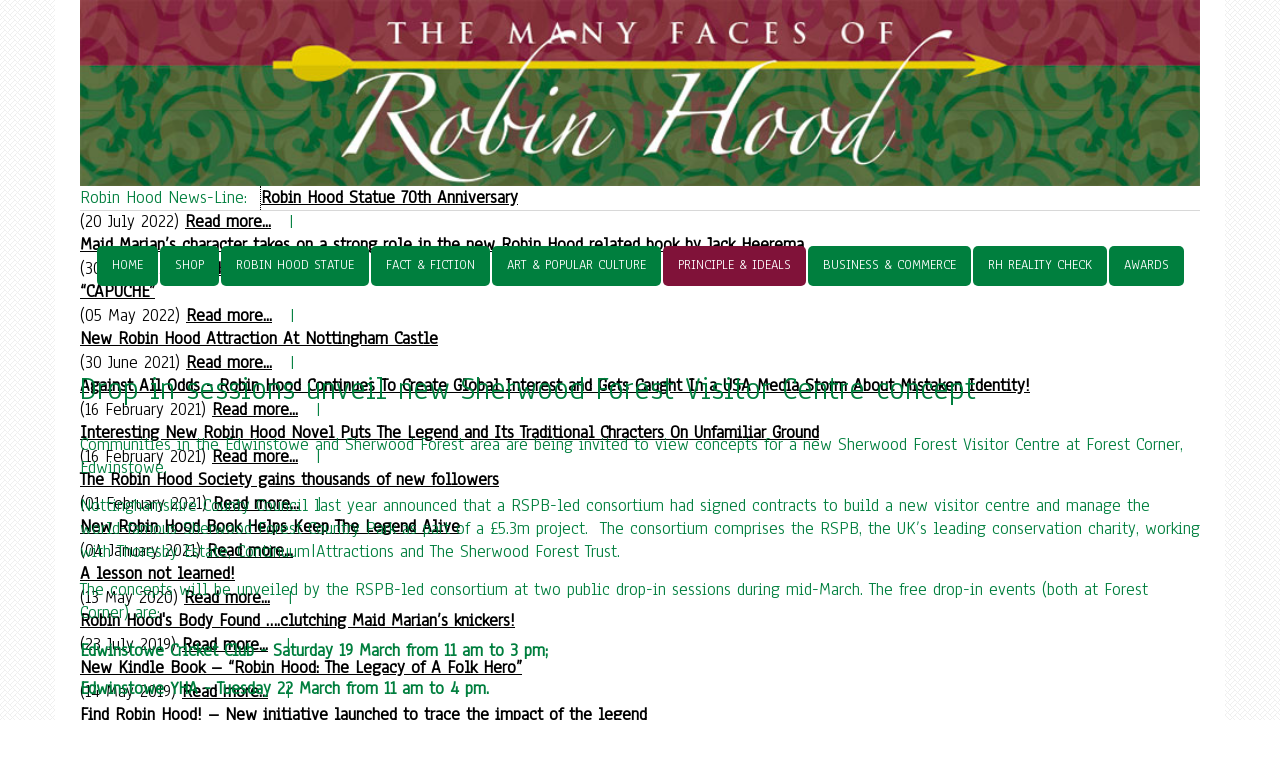

--- FILE ---
content_type: text/html; charset=utf-8
request_url: https://robinhood.info/principleandideals/in-ecology/214-drop-in-sessions-unveil-new-sherwood-forest-visitor-centre-concept
body_size: 5671
content:
<!DOCTYPE html>
<html xmlns="http://www.w3.org/1999/xhtml" xml:lang="en-gb" lang="en-gb" >
<head>
<!--<meta name="viewport" content="width=device-width, initial-scale=1.0" />-->
<meta name="viewport" content="width=1420, initial-scale=0.1, maximum-scale=1">

<link rel="stylesheet" href="/templates/hot_corporate/css/joomla.css" type="text/css" />
<link rel="stylesheet" href="https://robinhood.info/principleandideals/in-ecology/214-drop-in-sessions-unveil-new-sherwood-forest-visitor-centre-concept?css_request=1&amp;diff=1455325863" type="text/css" />
<link rel="stylesheet" href="/templates/hot_corporate/css/template_css.css" type="text/css" />
<link rel="stylesheet" href="/templates/hot_corporate/css/custom_css.css" type="text/css" />

<!--[if lt IE 9]>
<script src="http://html5shim.googlecode.com/svn/trunk/html5.js"></script>
<style type="text/css">
.container, .row {
    width:1140px;
}

[class*="span"] {
    margin-left: 0;
}

.mp_logo{
    width:1140px;
}

.mp_header1{
    width:1140px;
}

.mp_topmenu{
    width:1140px;
}

.mp_user1{
    width:0px;
}

.mp_advert1{
    width:0px;
}

.mp_advert2{
    width:0px;
}

.mp_user2{
    width:0px;
}

.mp_user3{
    width:0px;
}

.mp_advert3{
    width:0px;
}

.mp_advert4{
    width:0px;
}

.mp_user4{
    width:0px;
}

.mp_left{
    width:0px;
}

.content_sparky {
    width:1140px;
}

.mp_right{
    width:0px;
}

.mp_footer{
    width:0px;
}

.mp_{
    width:0px;
}

</style>
<![endif]-->


<base href="https://robinhood.info/principleandideals/in-ecology/214-drop-in-sessions-unveil-new-sherwood-forest-visitor-centre-concept" />
	<meta http-equiv="content-type" content="text/html; charset=utf-8" />
	<meta name="author" content="Super User" />
	<meta name="generator" content="Joomla! - Open Source Content Management" />
	<title>Robin Hood Info - Drop in sessions unveil new Sherwood Forest Visitor Centre concept</title>
	<link href="/media/com_jce/site/css/content.min.css?badb4208be409b1335b815dde676300e" rel="stylesheet" type="text/css" />
	<link href="/modules/mod_hot_scroller/tmpl/hot_scroller.css" rel="stylesheet" type="text/css" />
	<style type="text/css">


#highlights {
	height:24px;
}

.highlights_intro {
	height:24px;
	line-height:24px;
	width:180px;
	font-size:18px;
	float:left;
	border-right:1px dotted #000;
	overflow:hidden;
}

#highlights_scroll div {
	height:24px;
	color:#000000;
	line-height:24px;
	font-size:18px;
}

#highlights_scroll .contentheading a,
#highlights_scroll .contentheading {
	color:#000000;
	font-size:18px;
}

#highlights_scroll .small {
	color:#000000;
	font-size:18px;
}

#highlights_scroll a.readon {
	color:#000000;
	font-size:18px;
}


	</style>
	<script src="/media/jui/js/jquery.min.js?32140be8052eb7712f81f046f1e5088f" type="text/javascript"></script>
	<script src="/media/jui/js/jquery-noconflict.js?32140be8052eb7712f81f046f1e5088f" type="text/javascript"></script>
	<script src="/media/jui/js/jquery-migrate.min.js?32140be8052eb7712f81f046f1e5088f" type="text/javascript"></script>
	<script src="/media/system/js/caption.js?32140be8052eb7712f81f046f1e5088f" type="text/javascript"></script>
	<script src="https://robinhood.info/modules/mod_hot_scroller/js/jscroller-0.4.js" type="text/javascript"></script>
	<script type="text/javascript">
jQuery(window).on('load',  function() {
				new JCaption('img.caption');
			});
	</script>

<script type="text/javascript" src="https://ajax.googleapis.com/ajax/libs/jqueryui/1.10.3/jquery-ui.min.js"></script>

<script type="text/javascript">
	function isAppleDevice(){
		return (
			(navigator.userAgent.toLowerCase().indexOf("ipad") > -1) ||
			(navigator.userAgent.toLowerCase().indexOf("iphone") > -1) ||
			(navigator.userAgent.toLowerCase().indexOf("ipod") > -1)
		);
	}

	(function(jQuery){  
		jQuery.fn.dropDownMenu_topmenu = function(options) {  
	  
			var defaults = {  
				speed: 300,  
				effect: 'fadeToggle'
			};  
			var options = jQuery.extend(defaults, options);  
	      
			return this.each(function() {

				var screenWidth = jQuery("body").width();

		    	jQuery('.mnu_topmenu ul').hide();
		    	jQuery('.mnu_topmenu li ul li').filter(':last-child').css('border-bottom', 'none');

		    	if(screenWidth > 980) {

			    	jQuery('.mnu_topmenu li').hover(function(){
			      		jQuery(this).children('ul').stop()[options.effect](options.speed);
			    	},function(){
			      		jQuery(this).css('position','relative').children('ul').stop()[options.effect](options.speed);
			    	});

			    }else{

			    	jQuery('.mnu_topmenu li a[href="#"]').toggle(function(){
			      		jQuery(this).parent().find('ul:first:not(:visible)').stop(true,true)[options.effect](options.speed);
			    	},function(){
			      		jQuery(this).parent().css('position', 'relative').find('ul:first:visible').stop(true,true)[options.effect](options.speed);
			    	});
											
					jQuery("nav ul.navv").find("li > ul").prev().addClass("firstClick");		

			    }
				jQuery(document).on("click",".mnu_topmenu a", function(){
					if(!jQuery(this).hasClass("firstClick"))
						jQuery(this).addClass("firstClick");
					
					return true;
				});
				
				
				jQuery(document).on("click",".mnu_topmenu .firstClick",function(e){	
					if((jQuery("html.no-touchevents").length == 1 && screenWidth > 980) || (isAppleDevice() && screenWidth > 980)){
						return true;
					}
					e.preventDefault(); 

					var href = jQuery(this).attr("href");
					var target = jQuery(this).attr("target");
					var link = jQuery(this);
					jQuery(this).attr("href","#");
					jQuery(this).attr("target","");
					
					jQuery(this).removeClass("firstClick");
					
					setTimeout(function(){
						link.attr("href",href);
						link.attr("target",target);
					},200);
					if(screenWidth > 980){
						jQuery(this).children('ul').stop()[options.effect](options.speed);
					}			
					else
						jQuery(this).parent().find('ul:first:not(:visible)').stop(true,true)[options.effect](options.speed);
				});
				
				jQuery(window).resize(function(){
					var screenWidth = jQuery("body").width();
					if(screenWidth > 980)
						jQuery("nav ul.navv").find("li > ul").prev().removeClass("firstClick");
					else
						jQuery("nav ul.navv").find("li > ul").prev().addClass("firstClick");
				});
				
		  	});  
	 	};  
	})(jQuery);

	jQuery(document).ready(function(){
		jQuery('.mnu_topmenu').dropDownMenu_topmenu({
			speed: 300,
			effect: 'fadeToggle'
      	});
		
			//hover menu fix	
		setTimeout(function(){
		  jQuery('#blocker').remove();
		  jQuery("nav ul.navv").find("li > ul").prev().addClass("firstClick");
		}, 1000)
		
		//first click for touchecren wide devices
		
	});
</script>  
<script type="text/javascript" src="/templates/hot_corporate/js/responsive-nav.min.js"></script>
<script type="text/javascript" src="/templates/hot_corporate/js/modernizr-custom.js"></script>
</head>
<body class="sparky_inner">
<div id="blocker"></div>
<div class="sparky_wrapper">
    <div class="sparky_full">
        <div class="container">
            <div  class="row">
            <div class="cell mp_logo span12">
     <div class="cell_pad">
     		            <div class="sparky_logo_image"><a href="/index.php"><img src="/templates/hot_corporate/images/logo.png" alt="Robin Hood Info" /></a></div>
			     </div>
</div>            </div>
            <div class="clr"></div> 
        </div> 
        <div class="clr"></div> 
    </div>
    <div class="sparky_full">
        <div class="container">
            <div  class="row">
            					<div class="cell mp_header1 span12 ">
						<div class="cell_pad">
									<div class="moduletable">
						
<script type="text/javascript">
	jQuery(document).ready(function(){
		// Add Scroller Object
		$jScroller.add("#highlights","#highlights_scroll","left",5,true);
		// Start Autoscroller
		$jScroller.start();
	});
</script>

<div class="highlights_intro">
    <div class="highlights_intro_pad">
        Robin Hood News-Line:    </div>
</div>
<div id="highlights">
	<div id="highlights_scroll">
	
<div class="contentheading"><a href="/businessandcommerce/in-tourism/250-robin-hood-statue-70th-anniversary">Robin Hood Statue 70th Anniversary</a></div>
<span class="small"> (20 July 2022) </span>
 <a class="readon" href="/businessandcommerce/in-tourism/250-robin-hood-statue-70th-anniversary">Read more...</a>&nbsp;&nbsp;&nbsp;|&nbsp;&nbsp;&nbsp;
<div class="contentheading"><a href="/factandfiction/in-literature/248-maid-marian-s-character-takes-on-a-strong-role-in-the-new-robin-hood-related-book-by-jack-heerema">Maid Marian’s character takes on a strong role in the new Robin Hood related book by Jack Heerema</a></div>
<span class="small"> (30 May 2022) </span>
 <a class="readon" href="/factandfiction/in-literature/248-maid-marian-s-character-takes-on-a-strong-role-in-the-new-robin-hood-related-book-by-jack-heerema">Read more...</a>&nbsp;&nbsp;&nbsp;|&nbsp;&nbsp;&nbsp;
<div class="contentheading"><a href="/factandfiction/in-literature/246-capuche">“CAPUCHE”</a></div>
<span class="small"> (05 May 2022) </span>
 <a class="readon" href="/factandfiction/in-literature/246-capuche">Read more...</a>&nbsp;&nbsp;&nbsp;|&nbsp;&nbsp;&nbsp;
<div class="contentheading"><a href="/principleandideals/in-the-21st-century/244-new-robin-hood-attraction-at-nottingham-castle">New Robin Hood Attraction At Nottingham Castle</a></div>
<span class="small"> (30 June 2021) </span>
 <a class="readon" href="/principleandideals/in-the-21st-century/244-new-robin-hood-attraction-at-nottingham-castle">Read more...</a>&nbsp;&nbsp;&nbsp;|&nbsp;&nbsp;&nbsp;
<div class="contentheading"><a href="/factandfiction/in-the-media/243-against-all-odds-robin-hood-continues-to-create-global-interest-and-gets-caught-in-a-usa-media-storm-about-mistaken-identity">Against All Odds - Robin Hood Continues To Create Global Interest and Gets Caught In a USA Media Storm About Mistaken Identity!</a></div>
<span class="small"> (16 February 2021) </span>
 <a class="readon" href="/factandfiction/in-the-media/243-against-all-odds-robin-hood-continues-to-create-global-interest-and-gets-caught-in-a-usa-media-storm-about-mistaken-identity">Read more...</a>&nbsp;&nbsp;&nbsp;|&nbsp;&nbsp;&nbsp;
<div class="contentheading"><a href="/factandfiction/in-literature/242-interesting-new-robin-hood-novel-puts-the-legend-and-its-traditional-chracters-on-unfamiliar-ground">Interesting New Robin Hood Novel Puts The Legend and Its Traditional Chracters On Unfamiliar Ground</a></div>
<span class="small"> (16 February 2021) </span>
 <a class="readon" href="/factandfiction/in-literature/242-interesting-new-robin-hood-novel-puts-the-legend-and-its-traditional-chracters-on-unfamiliar-ground">Read more...</a>&nbsp;&nbsp;&nbsp;|&nbsp;&nbsp;&nbsp;
<div class="contentheading"><a href="/factandfiction/in-the-media/240-the-robin-hood-society-gains-thousands-of-new-followers">The Robin Hood Society gains thousands of new followers</a></div>
<span class="small"> (01 February 2021) </span>
 <a class="readon" href="/factandfiction/in-the-media/240-the-robin-hood-society-gains-thousands-of-new-followers">Read more...</a>&nbsp;&nbsp;&nbsp;|&nbsp;&nbsp;&nbsp;
<div class="contentheading"><a href="/principleandideals/in-ecology/61-news-line-articles/239-new-robin-hood-book-helps-keep-the-legend-alive">New Robin Hood Book Helps Keep The Legend Alive</a></div>
<span class="small"> (04 January 2021) </span>
 <a class="readon" href="/principleandideals/in-ecology/61-news-line-articles/239-new-robin-hood-book-helps-keep-the-legend-alive">Read more...</a>&nbsp;&nbsp;&nbsp;|&nbsp;&nbsp;&nbsp;
<div class="contentheading"><a href="/principleandideals/in-ecology/61-news-line-articles/237-a-lesson-not-learned-2">A lesson not learned!</a></div>
<span class="small"> (13 May 2020) </span>
 <a class="readon" href="/principleandideals/in-ecology/61-news-line-articles/237-a-lesson-not-learned-2">Read more...</a>&nbsp;&nbsp;&nbsp;|&nbsp;&nbsp;&nbsp;
<div class="contentheading"><a href="/principleandideals/in-ecology/61-news-line-articles/235-robin-hood-s-body-found-clutching-maid-marian-s-knickers">Robin Hood's Body Found ….clutching Maid Marian’s knickers!</a></div>
<span class="small"> (23 July 2019) </span>
 <a class="readon" href="/principleandideals/in-ecology/61-news-line-articles/235-robin-hood-s-body-found-clutching-maid-marian-s-knickers">Read more...</a>&nbsp;&nbsp;&nbsp;|&nbsp;&nbsp;&nbsp;
<div class="contentheading"><a href="/principleandideals/in-ecology/61-news-line-articles/233-new-kindle-book-robin-hood-the-legacy-of-a-folk-hero">New Kindle Book – “Robin Hood: The Legacy of A Folk Hero”</a></div>
<span class="small"> (14 May 2019) </span>
 <a class="readon" href="/principleandideals/in-ecology/61-news-line-articles/233-new-kindle-book-robin-hood-the-legacy-of-a-folk-hero">Read more...</a>&nbsp;&nbsp;&nbsp;|&nbsp;&nbsp;&nbsp;
<div class="contentheading"><a href="/principleandideals/in-ecology/61-news-line-articles/229-find-robin-hood-new-initiative-launched-to-trace-the-impact-of-the-legend-2">Find Robin Hood! – New initiative launched to trace the impact of the legend</a></div>
<span class="small"> (04 January 2019) </span>
 <a class="readon" href="/principleandideals/in-ecology/61-news-line-articles/229-find-robin-hood-new-initiative-launched-to-trace-the-impact-of-the-legend-2">Read more...</a>&nbsp;&nbsp;&nbsp;|&nbsp;&nbsp;&nbsp;
<div class="contentheading"><a href="/principleandideals/in-ecology/61-news-line-articles/230-new-robin-hood-blockbuster-movie-set-to-start-filming-in-early-2018">New Robin Hood blockbuster movie set to start filming in 2017</a></div>
<span class="small"> (20 December 2018) </span>
 <a class="readon" href="/principleandideals/in-ecology/61-news-line-articles/230-new-robin-hood-blockbuster-movie-set-to-start-filming-in-early-2018">Read more...</a>&nbsp;&nbsp;&nbsp;|&nbsp;&nbsp;&nbsp;
<div class="contentheading"><a href="/principleandideals/in-ecology/61-news-line-articles/231-robin-hood-features-in-the-isle-of-man-s-2016-christmas-stamp-collection-2">Robin Hood features in the isle of man's 2016 Christmas stamp collection</a></div>
<span class="small"> (13 December 2018) </span>
 <a class="readon" href="/principleandideals/in-ecology/61-news-line-articles/231-robin-hood-features-in-the-isle-of-man-s-2016-christmas-stamp-collection-2">Read more...</a>&nbsp;&nbsp;&nbsp;|&nbsp;&nbsp;&nbsp;
<div class="contentheading"><a href="/principleandideals/in-ecology/61-news-line-articles/227-robin-hood-pin-badges-help-students-create-goodwill-in-the-usa-2">Robin Hood pin badges help students create goodwill in the USA</a></div>
<span class="small"> (07 December 2018) </span>
 <a class="readon" href="/principleandideals/in-ecology/61-news-line-articles/227-robin-hood-pin-badges-help-students-create-goodwill-in-the-usa-2">Read more...</a>&nbsp;&nbsp;&nbsp;|&nbsp;&nbsp;&nbsp;	</div>    
</div>
<div class="clr"></div>		</div>
	
						</div>
					</div>
	                            </div>
            <div class="clr"></div> 
        </div> 
        <div class="clr"></div> 
    </div>
    <div class="sparky_full advertrow">
        <div class="container">
            <div  class="row">
            					<div class="cell mp_topmenu span12 ">
						<div class="cell_pad">
									<div class="moduletable_menu">
						
<nav class="container_topmenu"><ul class="menu navv mnu_topmenu">
<li class="item-195"><a href="/" >Home</a></li><li class="item-102 deeper parent"><a href="http://www.robinhoodshop.co.uk/" target="_blank" >Shop</a><ul><li class="item-524"><a href="https://www.robinhoodshop.co.uk/clothing/robin-hood-hat" target="_blank" title="Buy robin hood hats" >BUY HATS HERE!</a></li></ul></li><li class="item-732"><a href="/robin-hood-statue" >Robin Hood Statue</a></li><li class="item-340 deeper parent"><a href="/factandfiction" >Fact &amp; Fiction</a><ul><li class="item-390"><a href="/factandfiction/in-the-media" >In The Media</a></li><li class="item-627"><a href="/factandfiction/in-literature" >In Literature</a></li><li class="item-628"><a href="/factandfiction/in-history-and-legend" >In History and Legend</a></li><li class="item-629"><a href="/factandfiction/in-science-fiction" >In Science Fiction</a></li><li class="item-630"><a href="/factandfiction/on-location" >On Location</a></li></ul></li><li class="item-221 deeper parent"><a href="/artandpopularculture" >Art &amp; Popular Culture</a><ul><li class="item-636"><a href="/artandpopularculture/in-art" >In Art</a></li><li class="item-637"><a href="/artandpopularculture/in-popular-culture" >In Popular Culture</a></li><li class="item-638"><a href="/artandpopularculture/in-music" >In Music</a></li><li class="item-639"><a href="/artandpopularculture/in-poetry-and-verse" >In Poetry and Verse</a></li><li class="item-640"><a href="/artandpopularculture/on-stage-and-screen" >On Stage and Screen</a></li><li class="item-641"><a href="/artandpopularculture/in-humour" >In Humour</a></li><li class="item-642"><a href="/artandpopularculture/in-sport-and-pastimes" >In Sport and Pastimes</a></li></ul></li><li class="item-381 active deeper parent"><a href="/principleandideals" >Principle &amp; Ideals</a><ul><li class="item-643"><a href="/principleandideals/in-principle" >In Principle</a></li><li class="item-644"><a href="/principleandideals/in-spirit-and-religion" >In Spirit and Religion</a></li><li class="item-645 current active"><a href="/principleandideals/in-ecology" >In Ecology</a></li><li class="item-646"><a href="/principleandideals/in-the-community" >In the Community</a></li><li class="item-647"><a href="/principleandideals/in-the-21st-century" >In the 21st Century</a></li></ul></li><li class="item-148 deeper parent"><a href="/businessandcommerce" >Business &amp; Commerce</a><ul><li class="item-631"><a href="/businessandcommerce/in-tourism" >In Tourism</a></li><li class="item-632"><a href="/businessandcommerce/in-food-and-drink" >In Food and Drink</a></li><li class="item-633"><a href="/businessandcommerce/in-education" >In Education</a></li><li class="item-634"><a href="/businessandcommerce/in-marketing" >In Marketing</a></li><li class="item-635"><a href="/businessandcommerce/in-business-and-commerce" >In Business and Commerce</a></li></ul></li><li class="item-382"><a href="/rh-reality-check" >RH Reality Check</a></li><li class="item-105"><a href="http://www.featherinyourcap.info/" >Awards</a></li></ul></nav>		</div>
	
						</div>
					</div>
	                            </div>
            <div class="clr"></div> 
        </div> 
        <div class="clr"></div> 
    </div>
    <div class="sparky_full">
        <div class="container">
            <div  class="row">
            	                <div class="content_sparky span12">
	                    <div class="cell_pad">
	                        <div id="system-message-container">
	</div>

	                        	                        <div class="item-page" itemscope itemtype="https://schema.org/Article">
	<meta itemprop="inLanguage" content="en-GB" />
	
		
			<div class="page-header">
		<h2 itemprop="headline">
			Drop in sessions unveil new Sherwood Forest Visitor Centre concept		</h2>
							</div>
					
		
	
	
		
								<div itemprop="articleBody">
		<p><span style="font-size: 24pt;">Drop in sessions unveil new Sherwood Forest Visitor Centre concept</span><br /><br />Communities in the Edwinstowe and Sherwood Forest area are being invited to view concepts for a new Sherwood Forest Visitor Centre at Forest Corner, Edwinstowe.</p>
<p>Nottinghamshire County Council last year announced that a RSPB-led consortium had signed contracts to build a new visitor centre and manage the world-famous Sherwood Forest Country Park as part of a £5.3m project.&nbsp; The consortium comprises the RSPB, the UK’s leading conservation charity, working with Thoresby Estate, Continuum Attractions and The Sherwood Forest Trust.</p>
<p>The concepts will be unveiled by the RSPB-led consortium at two public drop-in sessions during mid-March. The free drop-in events (both at Forest Corner) are:</p>
<p><strong>Edwinstowe Cricket Club - Saturday 19 March from 11 am to 3 pm;</strong></p>
<p><strong>Edwinstowe YHA - Tuesday 22 March from 11 am to 4 pm.</strong></p>
<p>Each event will include displays of draft concepts covering the proposed visitor centre and surrounding Forest Corner and give a chance for the public to discuss the concepts with members of the RSPB-led consortium and its architects, JDDK Ltd.Following these events, the RSPB-led consortium will formalise their plans ready for a planning application later in the year.</p>
<p>Ross Frazer, RSPB Project Manager said: “We’ve had a positive dialogue with the community and businesses around Edwinstowe and have taken on board the ideas and concerns expressed.</p>
<p>“I’m hoping that as many people as possible will come along to the drop-in events to meet our architects and project team, view the consortium’s proposals and designs and continue to share their thoughts.”</p>
<p>Councillor John Knight, Committee Chairman for Culture, at Nottinghamshire County Council said: “These sessions being organised by the RSPB and its consortium partners as they begin to develop their plans are vital to ensure local people are fully involved.”</p> 	</div>

	
							</div>

	                        	                    </div>
	                </div>
                            </div>
            <div class="clr"></div> 
        </div> 
        <div class="clr"></div> 
    </div>
</div>
<script type="text/javascript">

  var _gaq = _gaq || [];
  _gaq.push(['_setAccount', 'UA-140180450-1']);
  _gaq.push(['_trackPageview']);

  (function() {
    var ga = document.createElement('script');
    ga.src = ('https:' == document.location.protocol ? 'https://ssl' : 
        'http://www') + '.google-analytics.com/ga.js';
    ga.setAttribute('async', 'true');
    document.documentElement.firstChild.appendChild(ga);
  })();

</script>
<script type="text/javascript">
		if( jQuery(".container_topmenu").length ) {
			var navigation = responsiveNav(".container_topmenu");
		}
</script>
</body>
</html>


--- FILE ---
content_type: text/css
request_url: https://robinhood.info/templates/hot_corporate/css/template_css.css
body_size: 3118
content:
/*------------------------------------------------------------------------
# "Hot Coprporate" - Commercial Joomla template
# Copyright (C) 2014 HotThemes. All Rights Reserved.
# License: http://www.gnu.org/licenses/gpl-2.0.html GNU/GPLv2 only
# Author: HotThemes
# Website: http://www.hotjoomlatemplates.com
-------------------------------------------------------------------------*/

/******* COMMON SPARKY'S TEXT STYLES *******/

body {
	margin:0;
	padding:0;
}

p {
	margin: 0 0 15px;
}

h1 {
    padding:0 0 30px 0;
    margin:0;
    line-height:normal;
}

h2, h2 a {
    padding:0 0 15px 0;
    margin:0;
    line-height:normal;
}

h3 {
    margin:15px 0;
    padding:0;
}

h4 {
    margin:0 0 15px 0;
    padding:0;
}

/* read more button */

p.readmore a.btn {
	display: inline-block;
	padding: 4px 12px;
	margin-bottom: 0;
	font-size: 14px;
	line-height: 20px;
	color: #fff;
	text-align: center;
	vertical-align: middle;
	cursor: pointer;
	background-color: #33ccff;
	border:none;
	width: auto;
	background-image: none;
	border-radius: 0;
	text-shadow: none;
}

p.readmore a.btn:hover, p.readmore a.btn:focus {
	background-color: #8c8c8c;
}

p.readmore a.btn span {
	display: none;
}

/* contacts category layout */

.category th {
	height: 30px;
	background: #eee;
}

.category .item-num {
	width:9%;
	padding:1%;
}

.category .item-title {
	width:17%;
	padding:1%;
}

.category td.item-title a:link,
.category td.item-title a:visited,
.category td.item-title a:hover {
	text-decoration:underline;
}

.category .item-position {
	width:17%;
	padding:1%;
}

.category .item-phone {
	width:17%;
	padding:1%;
}

.category .item-suburb {
	width:17%;
	padding:1%;
}

.category .item-state {
	width:17%;
	padding:1%;
}

/* forms */

.input {
	margin:0;
	padding:0;
}

.inputbox, input.required, textarea, .contact-form input {
	display: inline-block;
	vertical-align: middle;
	padding: 5px;
	margin: 0 0 5px 0;
	background-color: #d4d4d4;
	color:#8c8c8c;
	border: 1px solid #d4d4d4;
	font-family: 'Anaheim', sans-serif;
	font-size: 14px;
}

.bottomrow .inputbox {
	width: 210px;
}

.bottomrow textarea {
	width: 210px;
}

.bottomrow a {
	color:#8c8c8c;
}

.button, .btn {
	display: inline-block;
	padding: 5px;
	margin: 0;
	color: #333333;
	text-align: center;
	vertical-align: middle;
	cursor: pointer;
	background-color: #8c8c8c;
	border: 1px solid #8c8c8c;
	font-family: 'Anaheim', sans-serif;
	font-size: 14px;
	width: 110px;
}

.button:hover, .btn:hover {
	color: #333333;
	text-decoration: none;
	background-color: #e6e6e6;
	border: 1px solid #e6e6e6;
}

#login-form input {
	padding: 4px;
}

p.onefield.fieldacyname, p.onefield.fieldacyemail {
	margin-bottom: 5px;
	height: 30px;
}

.mp_bottom3 .acysubbuttons {
	text-align: left;
}

div.rapid_contact tr, div.rapid_contact td {
	border: none;
	padding: 3px;
}

/* lists */

ul, ol {
	margin: 15px 45px;
	padding: 0;
}

div.item-page ol li, div.item-page ul li {
	margin: 0 0 10px 0;
	padding: 0;
}

ul.arrow li {
	list-style-image: url(../images/bullet_arrow_right.png);
}

ul.arrowleft li {
	list-style-image: url(../images/bullet_arrow_left.png);
}

ul.calendar li {
	list-style-image: url(../images/bullet_calendar.png);
}

ul.checklist li {
	list-style-image: url(../images/bullet_tick.png);
}

ul.delete li {
	list-style-image: url(../images/bullet_delete.png);
}

ul.email li {
	list-style-image: url(../images/bullet_email.png);
}

ul.file li {
	list-style-image: url(../images/bullet_file.png);
}

ul.folder li {
	list-style-image: url(../images/bullet_folder.png);
}

ul.heart li {
	list-style-image: url(../images/bullet_heart.png);
}

ul.information li {
	list-style-image: url(../images/bullet_information.png);
}

ul.lock li {
	list-style-image: url(../images/bullet_lock.png);
}

ul.pencil li {
	list-style-image: url(../images/bullet_pencil.png);
}

ul.person li {
	list-style-image: url(../images/bullet_person.png);
}

ul.rss li {
	list-style-image: url(../images/bullet_rss.png);
}

ul.shop li {
	list-style-image: url(../images/bullet_shop.png);
}

ul.song li {
	list-style-image: url(../images/bullet_song.png);
}

ul.star li {
	list-style-image: url(../images/bullet_star.png);
}

ul.star2 li {
	list-style-image: url(../images/bullet_star2.png);
}

ul.trash li {
	list-style-image: url(../images/bullet_trash.png);
}

ul.tweak li {
	list-style-image: url(../images/bullet_tweak.png);
}

ul.unlock li {
	list-style-image: url(../images/bullet_unlock.png);
}

ul.warn li {
	list-style-image: url(../images/bullet_warning.png);
}

/* typography */

.warning {
	padding:15px 15px 15px 60px;
	color:#000;
	border-top:4px solid #c10000;
	border-bottom:4px solid #c10000;
	background:#FFDE25 url(../images/warning.png) no-repeat center left;
}

.info {
	padding:15px 15px 15px 60px;
	color:#006699;
	border-top:4px solid #006699;
	border-bottom:4px solid #006699;
	background:#bde1ff url(../images/info.png) no-repeat center left;
}

.error {
	padding:15px 15px 15px 60px;
	color:#900;
	border-top:4px solid #900;
	border-bottom:4px solid #900;
	background:#f8b5b5 url(../images/error.png) no-repeat center left;
}

.typewriter {
	background: url(../images/typewriter_bg.png);
	padding:20px 15px 20px 30px;
	color:#000;
	font-family:"Courier New", Courier, monospace;
	line-height:20px;
	text-align:left;
}

blockquote {
	margin:0;
	padding:15px 15px 15px 75px;
	font-size:125%;
	font-style:italic;
	font-family: serif;
	line-height:normal;
	background: url(../images/quotes.png) top left no-repeat;
}

.dropcap:first-letter {
	font-size: 300%;
	font-weight:bold;
	float:left;
	margin:0 10px 5px 0;
}

span.p_number {
	font-size: 400%;
	font-weight:bold;
	float:left;
	margin:0 10px 10px 0;
	position: relative;
	line-height: 40px;
}

.inset_left {
	display:block;
	float:left;
	width: 150px;
	font-style: italic;
	margin: 15px 15px 15px 0;
}

.inset_right {
	display:block;
	float:right;
	width: 150px;
	font-style: italic;
	margin: 15px 0 15px 15px;
}

.inset_title {
	font-weight:bold;
	display:block;
}

img.img_left {
	float:left;
	margin:0 30px 30px 0;
}

img.img_right {
	float:right;
	margin:0 0 30px 30px;
}

/******* CUSTOM ROWS AND CELLS STYLING *******/

.container {
	margin:0 auto;
	padding:0 15px;
}

/*.row {
	padding:0;
	margin:0;
}*/

.row > * {
	float:left;
}

/* abovecontent and belowcontent modules */

div.abovecontent {
	padding-bottom: 30px;
}

div.abovecontent small a {
	color: inherit !important;
}

div.belowcontent {
	padding: 30px 0 0 0;
}

p.copyright {
	text-align: center;
}

fieldset {
	border: none;
}

/******* Hot Corporate Specifics *******/

.sparky_full .container {
	background: #fff;
}

h1, h2, h3, h4 {
	text-transform: uppercase;
}

.sparky_inner .advertrow .cell_pad {
	border-top: 1px solid #d8d8d8;
	padding-top: 15px;
}

/* logo */

.sparky_logo {
	background: url(../images/custom/logo.png) left no-repeat;
	height: 45px;
	padding: 35px 0 35px 55px;
}

.sparky_logo, .sparky_logo a {
	text-transform: uppercase;
	line-height: 45px;
}

/* top menu */

.mnu_topmenu > li > a, .mnu_topmenu > li > span {
	text-transform: uppercase;
}

.mp_topmenu .cell_pad {
	padding-top: 35px;
}

.mnu_topmenu ul {
	left: 0;
	display: none;
}

.mnu_topmenu > li.active {
	border-left: 4px solid #8c8c8c;
}

@media(max-width: 979px) {
	.mp_topmenu nav:not(.opened) ul.menu {
		display: none;
	}
}

/* hot full carousel */

.hero-carousel-nav li.prev a,
.hero-carousel-nav li.prev a:hover {
	background: url(../images/custom/arrow_left.png);
	text-indent: -9999px;
}

.hero-carousel-nav li.next a,
.hero-carousel-nav li.next a:hover {
	background: url(../images/custom/arrow_right.png);
	text-indent: -9999px;
}

/* content */

.content_sparky .cell_pad {
	padding: 35px 0 25px;
	border-bottom: 1px solid #dcdcdc;
	margin-bottom: 20px;
}

.cols-3 div.item.column-1, .cols-3 div.item.column-2 {
	width: 300px;
	margin: 0 20px 0 0;
}

.cols-3 div.item.column-3 {
	width: 300px;
	margin: 0;
}

.item-page h2, .item-page h2 a {
	font-size: 24px;
	text-transform: uppercase;
}

.article-info-term {
	display: none;
}

dl.article-info {
	border-top: 1px solid #dcdcdc;
	border-bottom: 1px solid #dcdcdc;
	margin: 0 0 20px 0;
	padding: 10px 0;
	font-size: 12px;
	text-transform: uppercase;
}

dl.article-info dd {
	display: inline;
}

.img-fulltext-none {
	padding-bottom: 30px;
}

.img-fulltext-none img {
	width: 100%;
}

/* blog posts module */

.intro-image-module {
	width: 140px;
	height: 140px;
	background-size: cover !important;
	display: block;
	float: left;
	margin: 0 20px 20px 0;
}

ul.mostread {
	margin: 0;
	padding: 0;
}

ul.mostread li {
	display: block;
	clear: both;
	margin: 0;
	padding: 0;
}

.mp_user1 h3, .mp_user2 h3 {
	margin-bottom: 25px;
}

/* quote */

blockquote {
	margin: 0;
	padding: 0;
	font-size: 21px;
	font-style: normal;
	line-height: 130%;
	background: none;
	font-family: 'Strait', sans-serif;
	border-left: none;
}

blockquote img {
	float: left;
	padding: 0 20px 30px 0;
}

/* user row */

.userrow .container {
	padding-bottom: 50px;
}

/* bottom row */

.bottomrow, .footerrow, .bottomrow .container {
	background: #3e3e3e;
}

.bottomrow {
	padding-bottom: 35px;
}

.footerrow .container {
	background: #252525;
}

.bottomrow h3, .footerrow h3 {
	color:#dbdbdb;
	margin-top: 35px;
}

/* map */

.bottomrow small a {
	color: #8c8c8c !important;
}

/* footer */

.footerrow .container {
	padding: 25px 0;
}

p.copyright {
	margin: 0 15px;
}

.footerrow  a {
	color: #aaa;
}

/* social */

.mp_footer div.custom {
	text-align: right;
}

.mp_footer ul {
	margin: 0;
	padding: 0;
	display: inline-block;
}

.mp_footer li {
	display: block;
	height: 24px;
	float: left;
	margin: 0 10px;
	padding: 0;
	top: 0;
	position: relative;
	-webkit-transition: all .2s ease-in-out;
	-moz-transition: all .2s ease-in-out;
	-o-transition: all .2s ease-in-out;
	transition: all .2s ease-in-out;
}

.mp_footer li:hover {
	top: -6px;
	position: relative;
	-webkit-transition: all .2s ease-in-out;
	-moz-transition: all .2s ease-in-out;
	-o-transition: all .2s ease-in-out;
	transition: all .2s ease-in-out;
}

.mp_footer li:first-child:hover {
	top: 0;
}

/* side menu */

.mp_right {
	padding-top: 17px;
	padding-bottom: 20px;
}

.mp_right div.moduletable {
	padding-bottom: 15px;
}

.mnu_sidemenu {
	text-transform: uppercase;
}

.mnu_sidemenu li {
	border-bottom: 1px solid #ededed;
}

/* recent news */

.mp_right ul.latestnews {
	margin: 0;
	padding: 0;
}

.mp_right ul.latestnews li {
	display: block;
	margin: 0;
	padding: 10px;
	border-bottom: 1px solid #ededed;
}

.mp_right ul.latestnews li a {
	color: inherit;
}

/* search */

.search label {
	display: none;
}

#mod-search-searchword {
	background: #fff url(../images/custom/magnifier.png) no-repeat left;
	border: 1px solid #dcdcdc;
	width: 100%;
	text-indent: 25px;
	outline: none;
}

/* blog */

.blog_date {
	width:60px;
	height:90px;
	float:left;
	background:#cbbfae;
	margin-right:20px;
	text-align: center;
	padding-top: 5px;
	border-top: 4px solid #8c8c8c;
}

.blog_content {
	float:right;
	width:620px;
	padding-bottom: 20px;
}

.span6 .blog_content {
	width:260px;
}

.blog_month, .blog_day {
	font-family: 'Strait', sans-serif;
	font-size: 21px;
	color: #fff;
	text-transform: uppercase;
}

.blog_day {
	font-size: 35px;
}

.acysubbuttons input.button {
	padding-left: 20px;
	padding-right: 20px;
}

.img-intro-left {
	float: right;
	margin: 0 15px 15px 0;
}

.img-intro-right {
	float: left;
	margin: 0 0 15px 15px;
}

.img-fulltext-left, .pull-left {
	float: left;
	margin: 0 30px 30px 0;
}

.img-fulltext-right, .pull-right {
	float: right;
	margin: 0 0 30px 30px;
}

/* tags */

ul.tags {
	margin: 10px 0;
	padding: 0;
}

ul.tags li {
	display: inline-block;
	list-style: none;
	margin: 0 2px !important;
	padding: 0;
}

ul.tags a.label {
	display: inline-block;
	padding: 5px;
	background: #ccc;
	border-radius: 3px;
	color: #000 !important;
	font-weight: normal;
	background-color: #ccc;
}

ul.tags a.label:hover {
	background-color: #bbb;
}

.article-info .icon-calendar {
	display: none;
}

/* responsive behaviour */

@media (max-width: 980px) {

	img {
		max-width: 100%;
	}

	.cols-3 div.item.column-1, .cols-3 div.item.column-2, .cols-3 div.item.column-3 {
		width: 221px;
	}

	.bottomrow .inputbox, .bottomrow textarea {
		max-width: 100%;
	}

	.blog_content {
		width: 430px;
	}

	.span6 .blog_content {
		width:170px;
	}

	#mod-search-searchword {
		width: 95%;
	}

}

@media (max-width: 768px) {

	.mp_logo, .mp_topmenu {
		width: 48%;
	}

	.container {
		padding: 0
	}

	.mp_logo .cell_pad, .mp_topmenu .cell_pad {
		margin: 0px 2%;
	}

	.rapid_contact.button {
		display: block;
		width: auto !important;
		padding-left: 20px;
		padding-right: 20px;
	}

	.cols-3 div.item.column-1, .cols-3 div.item.column-2, .cols-3 div.item.column-3 {
		width: 100%;
	}

	.blog_content {
		width: 80%;
	}

	.span6 .blog_content {
		width: 80%;
	}

	.blog .span6 {
		width: 95%;
		float: none;
	}

	.blog_date {
		width: 15%;
		margin-right: 5%;
	}

	.mp_footer div.custom {
		text-align: center;
		padding-top: 15px;
	}

}

@media (max-width: 480px) {

	.img-intro-left {
		float: none;
		margin: 0 0 15px 0;
	}

	img {
		width: 100%;
	}

	.contact img {
		width: auto;
	}

	.contact input, .contact textarea {
		max-width: 180px;
	}

	blockquote img {
		width: auto;
	}

}

--- FILE ---
content_type: text/css
request_url: https://robinhood.info/templates/hot_corporate/css/custom_css.css
body_size: 167
content:
h1, h2, h3, h4 {
    display: none;
	colour: #2E7A2B;
}


.sparky_logo_image img {
  width: 100%;
}


dl.article-info {
  display: none;
}

.mp_topmenu {
	padding-bottom: 30px;
}

.mp_topmenu .cell_pad {
    padding-top: 35px !important;
}

/* Menu styling */
.mnu_topmenu > li{
  margin: 0 1px;
  border-radius: 5px;
}
.mnu_topmenu > li.active{
  border-left: none;
}
.mnu_topmenu li ul a, .mnu_topmenu li ul span{
  text-decoration: none;
}

/* Blog styling */
.blog_date{
  background-color: #007f3e;
  border-top: 4px solid #00592c;
}
.blog_content{
  width: 90%;
}
p.readmore a.btn{
  background-color: #007f3e;
}

/*.readmore{
  border-bottom: 1px solid #00592c;
  padding: 0 0 30px;
}*/

hr {
    border-top: 1px solid #007f3e;
}

div.blog .span12 {
  margin-bottom: 8%;
}
